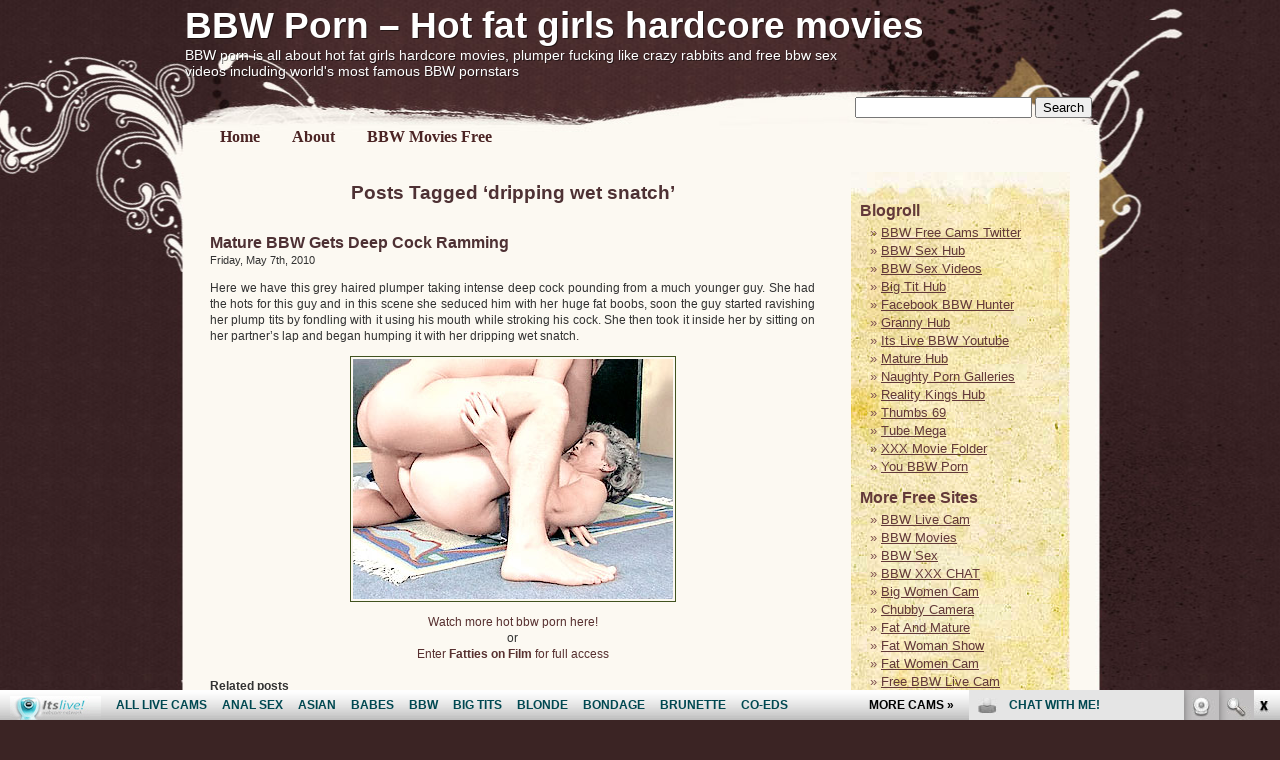

--- FILE ---
content_type: text/html; charset=UTF-8
request_url: http://bbwporn.info/tag/dripping-wet-snatch/
body_size: 7408
content:
<!DOCTYPE html PUBLIC "-//W3C//DTD XHTML 1.0 Transitional//EN" "http://www.w3.org/TR/xhtml1/DTD/xhtml1-transitional.dtd">
<html xmlns="http://www.w3.org/1999/xhtml" lang="en-US">

<head profile="http://gmpg.org/xfn/11">
<meta http-equiv="Content-Type" content="text/html; charset=UTF-8" />

<title>dripping wet snatch | BBW Porn -  Hot fat girls hardcore movies</title>

<link rel="stylesheet" href="http://bbwporn.info/wp-content/themes/brush-touch-10/style.css" type="text/css" media="screen" />
<link rel="alternate" type="application/rss+xml" title="BBW Porn &#8211;  Hot fat girls hardcore movies RSS Feed" href="http://bbwporn.info/feed/" />
<link rel="pingback" href="http://bbwporn.info/xmlrpc.php" />

<!--[if lte IE 6]>
		<link rel="stylesheet" href="http://bbwporn.info/wp-content/themes/brush-touch-10/ie6sucks.css"	type="text/css" />
 <![endif]-->

<!--[if lte IE 7]>
		<link rel="stylesheet" href="http://bbwporn.info/wp-content/themes/brush-touch-10/ie7sucks.css"	type="text/css" />
 <![endif]-->


<!-- All in One SEO Pack 2.5 by Michael Torbert of Semper Fi Web Design[291,375] -->
<link rel="canonical" href="http://bbwporn.info/tag/dripping-wet-snatch/" />
<!-- /all in one seo pack -->
<link rel='dns-prefetch' href='//s.w.org' />
<link rel="alternate" type="application/rss+xml" title="BBW Porn -  Hot fat girls hardcore movies &raquo; dripping wet snatch Tag Feed" href="http://bbwporn.info/tag/dripping-wet-snatch/feed/" />
		<script type="text/javascript">
			window._wpemojiSettings = {"baseUrl":"https:\/\/s.w.org\/images\/core\/emoji\/2.2.1\/72x72\/","ext":".png","svgUrl":"https:\/\/s.w.org\/images\/core\/emoji\/2.2.1\/svg\/","svgExt":".svg","source":{"concatemoji":"http:\/\/bbwporn.info\/wp-includes\/js\/wp-emoji-release.min.js?ver=4.7.3"}};
			!function(a,b,c){function d(a){var b,c,d,e,f=String.fromCharCode;if(!k||!k.fillText)return!1;switch(k.clearRect(0,0,j.width,j.height),k.textBaseline="top",k.font="600 32px Arial",a){case"flag":return k.fillText(f(55356,56826,55356,56819),0,0),!(j.toDataURL().length<3e3)&&(k.clearRect(0,0,j.width,j.height),k.fillText(f(55356,57331,65039,8205,55356,57096),0,0),b=j.toDataURL(),k.clearRect(0,0,j.width,j.height),k.fillText(f(55356,57331,55356,57096),0,0),c=j.toDataURL(),b!==c);case"emoji4":return k.fillText(f(55357,56425,55356,57341,8205,55357,56507),0,0),d=j.toDataURL(),k.clearRect(0,0,j.width,j.height),k.fillText(f(55357,56425,55356,57341,55357,56507),0,0),e=j.toDataURL(),d!==e}return!1}function e(a){var c=b.createElement("script");c.src=a,c.defer=c.type="text/javascript",b.getElementsByTagName("head")[0].appendChild(c)}var f,g,h,i,j=b.createElement("canvas"),k=j.getContext&&j.getContext("2d");for(i=Array("flag","emoji4"),c.supports={everything:!0,everythingExceptFlag:!0},h=0;h<i.length;h++)c.supports[i[h]]=d(i[h]),c.supports.everything=c.supports.everything&&c.supports[i[h]],"flag"!==i[h]&&(c.supports.everythingExceptFlag=c.supports.everythingExceptFlag&&c.supports[i[h]]);c.supports.everythingExceptFlag=c.supports.everythingExceptFlag&&!c.supports.flag,c.DOMReady=!1,c.readyCallback=function(){c.DOMReady=!0},c.supports.everything||(g=function(){c.readyCallback()},b.addEventListener?(b.addEventListener("DOMContentLoaded",g,!1),a.addEventListener("load",g,!1)):(a.attachEvent("onload",g),b.attachEvent("onreadystatechange",function(){"complete"===b.readyState&&c.readyCallback()})),f=c.source||{},f.concatemoji?e(f.concatemoji):f.wpemoji&&f.twemoji&&(e(f.twemoji),e(f.wpemoji)))}(window,document,window._wpemojiSettings);
		</script>
		<style type="text/css">
img.wp-smiley,
img.emoji {
	display: inline !important;
	border: none !important;
	box-shadow: none !important;
	height: 1em !important;
	width: 1em !important;
	margin: 0 .07em !important;
	vertical-align: -0.1em !important;
	background: none !important;
	padding: 0 !important;
}
</style>
<link rel='https://api.w.org/' href='http://bbwporn.info/wp-json/' />
<link rel="EditURI" type="application/rsd+xml" title="RSD" href="http://bbwporn.info/xmlrpc.php?rsd" />
<link rel="wlwmanifest" type="application/wlwmanifest+xml" href="http://bbwporn.info/wp-includes/wlwmanifest.xml" /> 
<meta name="generator" content="WordPress 4.7.3" />
<style type='text/css'>
<!--#headerimg h1 a, #headerimg h1 a:visited, #headerimg .description { color: #FFffff; }
--></style>
</head>
<body>

<div id="page">
	<div id="main">
		<div id="header">
			<div id="headerimg">
				<h1><a href="http://bbwporn.info/">BBW Porn &#8211;  Hot fat girls hardcore movies</a></h1>
				<form method="get" id="searchform" action="http://bbwporn.info/">
<label class="hidden" for="s">Search for:</label>
<div><input type="text" value="" name="s" id="s" />
<input type="submit" id="searchsubmit" value="Search" />
</div>
</form>
				<div class="description">BBW porn is all about hot fat girls hardcore movies, plumper fucking like crazy rabbits and free bbw sex videos including world&#039;s most famous BBW pornstars</div>
			</div>
		</div>
		
		<div id="nav">
			<ul>
								<li><a href="http://bbwporn.info/">Home</a></li>
				<li class="page_item page-item-2"><a href="http://bbwporn.info/about/">About</a></li>
<li class="page_item page-item-716"><a href="http://bbwporn.info/bbw-movies-free/">BBW Movies Free</a></li>
							</ul>
		</div>





	<div id="content" class="narrowcolumn">

		
 	   	  		<h2 class="pagetitle">Posts Tagged &#8216;dripping wet snatch&#8217;</h2>
 	  

		<div class="navigation">
			<div class="alignleft"></div>
			<div class="alignright"></div>
		</div>

				<div class="post">
				<h3 id="post-217"><a href="http://bbwporn.info/2010/05/07/mature-bbw-gets-deep-cock-ramming/" rel="bookmark" title="Permanent Link to Mature BBW Gets Deep Cock Ramming">Mature BBW Gets Deep Cock Ramming</a></h3>
				<small>Friday, May 7th, 2010</small>

				<div class="entry">
					<p>Here we have this grey haired plumper taking intense deep cock pounding from a much younger guy. She had the hots for this guy and in this scene she seduced him with her huge fat boobs, soon the guy started ravishing her plump tits by fondling with it using his mouth while stroking his cock. She then took it inside her by sitting on her partner&#8217;s lap and began humping it with her dripping wet snatch.</p>
<p style="text-align: center;" align="center"><a href="http://www.porngallerylist.com/movie/fof/20/?t1/pps=bloggalls" target="_blank"><img class="size-full wp-image-5 aligncenter" style="border:#41521F 1px solid; padding:2px" src="http://bbwporn.info/wp-content/uploads/2009/06/porngallerylist_com_movie_fof_20.jpg" alt="Mature BBW Gets Deep Cock Ramming" /></a></p>
<p align="center"><a href="http://www.porngallerylist.com/movie/fof/20/?t1/pps=bloggalls" target="_blank">Watch more hot bbw porn here!</a><br />
or<br />
<a href="http://www.fattiesonfilm.com/t1/pps=bloggalls/" target="_blank">Enter <strong>Fatties on Film</strong> for full access</a></p>

	<h4>Related posts</h4>
	<ul class="st-related-posts">
	<li><a href="http://bbwporn.info/2010/03/20/plumper-spreading-her-pussy-wide/" title="Plumper Spreading her Pussy Wide (March 20, 2010)">Plumper Spreading her Pussy Wide</a></li>
	<li><a href="http://bbwporn.info/2009/09/03/plump-blonde-take-cock-ramming/" title="Plump Blonde Take Cock Ramming (September 3, 2009)">Plump Blonde Take Cock Ramming</a></li>
</ul>

				</div>

				<p class="postmetadata">Posted in <a href="http://bbwporn.info/category/black-hair-bbw/" rel="category tag">Black Hair BBW</a>, <a href="http://bbwporn.info/category/black-hair-bbw/black-hair-bbw-movies/" rel="category tag">Black Hair BBW Movies</a> |   <span>Comments Off<span class="screen-reader-text"> on Mature BBW Gets Deep Cock Ramming</span></span></p>

			</div>

				<div class="post">
				<h3 id="post-192"><a href="http://bbwporn.info/2010/02/24/chubby-mature-spreading-her-pussy/" rel="bookmark" title="Permanent Link to Chubby Mature Spreading her Pussy">Chubby Mature Spreading her Pussy</a></h3>
				<small>Wednesday, February 24th, 2010</small>

				<div class="entry">
					<p>Mature bbws are great in bed and to prove it, we have this over 40 plumper slurping and riding a cock. This chunky vixen never gets tired of fucking and here we have her spending time with a much younger guy instead of hanging out with her friends in a bingo hall or something. She started off by giving her boy toy a head while the guy ate her pussy. Then she began taking it by riding it on top with her dripping wet snatch.</p>
<p style="text-align: center;" align="center"><a href="http://www.porngallerylist.com/movie/fof/8/?t1/pps=bloggalls" target="_blank"><img class="size-full wp-image-5 aligncenter" style="border:#41521F 1px solid; padding:2px" src="http://bbwporn.info/wp-content/uploads/2009/06/porngallerylist_com_movie_fof_8.jpg" alt="Chubby Mature Spreading her Pussy" /></a></p>
<p align="center"><a href="http://www.porngallerylist.com/movie/fof/8/?t1/pps=bloggalls" target="_blank">More of this chubby model here!</a><br />
or<br />
<a href="http://www.fattiesonfilm.com/t1/pps=bloggalls/" target="_blank">Enter <strong>Fatties on Film</strong> for full access</a></p>

	<h4>Related posts</h4>
	<ul class="st-related-posts">
	<li><a href="http://bbwporn.info/2010/05/07/mature-bbw-gets-deep-cock-ramming/" title="Mature BBW Gets Deep Cock Ramming (May 7, 2010)">Mature BBW Gets Deep Cock Ramming</a></li>
	<li><a href="http://bbwporn.info/2010/03/20/plumper-spreading-her-pussy-wide/" title="Plumper Spreading her Pussy Wide (March 20, 2010)">Plumper Spreading her Pussy Wide</a></li>
</ul>

				</div>

				<p class="postmetadata">Posted in <a href="http://bbwporn.info/category/blonde-bbw/" rel="category tag">Blonde BBW</a>, <a href="http://bbwporn.info/category/blonde-bbw/blonde-bbw-movies/" rel="category tag">Blonde BBW Movies</a> |   <span>Comments Off<span class="screen-reader-text"> on Chubby Mature Spreading her Pussy</span></span></p>

			</div>

		
		<div class="navigation">
			<div class="alignleft"></div>
			<div class="alignright"></div>
		</div>

	
	</div>

	<div id="sidebar" class="sidebar">
		<ul>
			<li id="linkcat-549" class="widget widget_links"><h2 class="widgettitle">Blogroll</h2>
	<ul class='xoxo blogroll'>
<li><a href="https://twitter.com/bbwfreecams" target="_blank">BBW Free Cams Twitter</a></li>
<li><a href="http://bbwsexhub.com/">BBW Sex Hub</a></li>
<li><a href="http://www.allpornsitespass.com/" target="_blank">BBW Sex Videos</a></li>
<li><a href="http://bigtithub.com/" target="_blank">Big Tit Hub</a></li>
<li><a href="https://www.facebook.com/BbwHunterdotcom/" target="_blank">Facebook BBW Hunter</a></li>
<li><a href="http://grannyhub.com/" target="_blank">Granny Hub</a></li>
<li><a href="https://www.itslive.com/webcam/bbw/" target="_blank">Its Live BBW Youtube</a></li>
<li><a href="http://maturehub.com/" target="_blank">Mature Hub</a></li>
<li><a href="http://naughtyporngalleries.com/" target="_blank">Naughty Porn Galleries</a></li>
<li><a href="http://realitykingshub.com/" target="_blank">Reality Kings Hub</a></li>
<li><a href="https://www.itslive.com/?sra=1" target="_blank">Thumbs 69</a></li>
<li><a href="http://tubemega.com/" target="_blank">Tube Mega</a></li>
<li><a href="http://xxxmoviefolder.com/" target="_blank">XXX Movie Folder</a></li>
<li><a href="http://youbbwporn.com/" target="_blank">You BBW Porn</a></li>

	</ul>
</li>
<li id="linkcat-15" class="widget widget_links"><h2 class="widgettitle">More Free Sites</h2>
	<ul class='xoxo blogroll'>
<li><a href="http://bbwlivecam.com/" target="_blank">BBW Live Cam</a></li>
<li><a href="http://www.bbwmovies.name" target="_blank">BBW Movies</a></li>
<li><a href="http://www.bbwsex.name" target="_blank">BBW Sex</a></li>
<li><a href="http://www.bbwxxxchat.com/" target="_blank">BBW XXX CHAT</a></li>
<li><a href="http://www.bigwomencam.com" target="_blank">Big Women Cam</a></li>
<li><a href="http://www.chubbycamera.com" target="_blank">Chubby Camera</a></li>
<li><a href="http://fatandmature.com/" target="_blank">Fat And Mature</a></li>
<li><a href="http://www.fatwomanshow.com" target="_blank">Fat Woman Show</a></li>
<li><a href="http://www.fatwomencam.com" target="_blank">Fat Women Cam</a></li>
<li><a href="http://www.freebbwlivecam.com" target="_blank">Free BBW Live Cam</a></li>
<li><a href="http://www.freebbwporn.biz" target="_blank">Free BBW Porn</a></li>
<li><a href="http://www.freemomscams.com/" target="_blank">Free Moms Cams</a></li>
<li><a href="http://www.grannieslivecam.com/" target="_blank">Grannies Live Cam</a></li>
<li><a href="http://www.grannyporncam.com/" target="_blank">Granny Porn Cam</a></li>
<li><a href="http://hotmaturewomensexcams.com/" target="_blank">Hot Maturewomen Sex Cams</a></li>
<li><a href="http://livematurewomensexcams.com/" target="_blank">Live Maturewomen Sex Cams</a></li>
<li><a href="http://www.matureadultcams.com/" target="_blank">Mature Adult Cams</a></li>
<li><a href="http://maturemilf.name/" target="_blank">Mature Fat Milf</a></li>
<li><a href="http://www.momliveporn.com/" target="_blank">Mom Live Porn</a></li>
<li><a href="http://www.oldwomanshow.com/" target="_blank">Old Woman Show</a></li>

	</ul>
</li>
<li id="linkcat-2" class="widget widget_links"><h2 class="widgettitle">Premium BBW Sites</h2>
	<ul class='xoxo blogroll'>
<li><a href="http://bbwfreecams.com/" target="_blank">BBW Free Cams</a></li>
<li><a href="http://www.oldnfat.com/" target="_blank">BBW Milf</a></li>
<li><a href="http://www.bbwhunter.com/" target="_blank">BBW Porn</a></li>
<li><a href="http://www.bbwultra.com/" target="_blank">BBW Ultra</a></li>
<li><a href="http://www.bbwsexvideos.com/" target="_blank">BBW Videos</a></li>
<li><a href="http://pornfolders.com/bbw-porn/" target="_blank">best bbw</a></li>
<li><a href="http://www.ebonybbwporno.com/" target="_blank">Black BBW</a></li>
<li><a href="http://www.blackbbwfuck.com/" target="_blank">Black BBW Fuck</a></li>
<li><a href="http://dinolist.com" target="_blank">Dinolist</a></li>
<li><a href="http://www.fattiesonfilm.com/" target="_blank">Fatties on Film</a></li>
<li><a href="http://www.hardcorefreecam.com/bbw-porn/" target="_blank">Hardcore BBW</a></li>
<li><a href="http://www.hardcorefatties.com/" target="_blank">Hardcore BBW Porn</a></li>
<li><a href="http://www.oldnfatmovies.com/" target="_blank">Mature BBW Movies</a></li>
<li><a href="http://dirtysexy.com/best-bbw-porn-sites/" target="_blank">sexy bbw</a></li>
<li><a href="http://www.sexygirlvideochat.com/bbw-porn/" target="_blank">sexy bbw</a></li>
<li><a href="http://www.sexybbwexgf.com/" target="_blank">Sexy BBW EX GF</a></li>
<li><a href="https://uucams.com/" target="_blank">uucams.com</a></li>
<li><a href="https://www.webcamgirlslive.org/en/" target="_blank">webcam girls live</a></li>

	</ul>
</li>
<li id="archives-2" class="widget widget_archive"><h2 class="widgettitle">Archives</h2>		<ul>
			<li><a href='http://bbwporn.info/2024/10/'>October 2024</a></li>
	<li><a href='http://bbwporn.info/2024/09/'>September 2024</a></li>
	<li><a href='http://bbwporn.info/2024/03/'>March 2024</a></li>
	<li><a href='http://bbwporn.info/2024/02/'>February 2024</a></li>
	<li><a href='http://bbwporn.info/2024/01/'>January 2024</a></li>
	<li><a href='http://bbwporn.info/2023/09/'>September 2023</a></li>
	<li><a href='http://bbwporn.info/2023/08/'>August 2023</a></li>
	<li><a href='http://bbwporn.info/2023/07/'>July 2023</a></li>
	<li><a href='http://bbwporn.info/2023/04/'>April 2023</a></li>
	<li><a href='http://bbwporn.info/2023/03/'>March 2023</a></li>
	<li><a href='http://bbwporn.info/2023/01/'>January 2023</a></li>
	<li><a href='http://bbwporn.info/2020/02/'>February 2020</a></li>
	<li><a href='http://bbwporn.info/2020/01/'>January 2020</a></li>
	<li><a href='http://bbwporn.info/2019/12/'>December 2019</a></li>
	<li><a href='http://bbwporn.info/2019/11/'>November 2019</a></li>
	<li><a href='http://bbwporn.info/2019/10/'>October 2019</a></li>
	<li><a href='http://bbwporn.info/2019/09/'>September 2019</a></li>
	<li><a href='http://bbwporn.info/2019/08/'>August 2019</a></li>
	<li><a href='http://bbwporn.info/2019/07/'>July 2019</a></li>
	<li><a href='http://bbwporn.info/2019/06/'>June 2019</a></li>
	<li><a href='http://bbwporn.info/2019/05/'>May 2019</a></li>
	<li><a href='http://bbwporn.info/2019/04/'>April 2019</a></li>
	<li><a href='http://bbwporn.info/2019/03/'>March 2019</a></li>
	<li><a href='http://bbwporn.info/2019/02/'>February 2019</a></li>
	<li><a href='http://bbwporn.info/2019/01/'>January 2019</a></li>
	<li><a href='http://bbwporn.info/2018/12/'>December 2018</a></li>
	<li><a href='http://bbwporn.info/2018/11/'>November 2018</a></li>
	<li><a href='http://bbwporn.info/2018/10/'>October 2018</a></li>
	<li><a href='http://bbwporn.info/2018/09/'>September 2018</a></li>
	<li><a href='http://bbwporn.info/2018/01/'>January 2018</a></li>
	<li><a href='http://bbwporn.info/2017/12/'>December 2017</a></li>
	<li><a href='http://bbwporn.info/2017/11/'>November 2017</a></li>
	<li><a href='http://bbwporn.info/2017/10/'>October 2017</a></li>
	<li><a href='http://bbwporn.info/2017/09/'>September 2017</a></li>
	<li><a href='http://bbwporn.info/2017/08/'>August 2017</a></li>
	<li><a href='http://bbwporn.info/2017/07/'>July 2017</a></li>
	<li><a href='http://bbwporn.info/2017/06/'>June 2017</a></li>
	<li><a href='http://bbwporn.info/2017/05/'>May 2017</a></li>
	<li><a href='http://bbwporn.info/2017/04/'>April 2017</a></li>
	<li><a href='http://bbwporn.info/2017/03/'>March 2017</a></li>
	<li><a href='http://bbwporn.info/2017/02/'>February 2017</a></li>
	<li><a href='http://bbwporn.info/2012/03/'>March 2012</a></li>
	<li><a href='http://bbwporn.info/2012/02/'>February 2012</a></li>
	<li><a href='http://bbwporn.info/2012/01/'>January 2012</a></li>
	<li><a href='http://bbwporn.info/2010/08/'>August 2010</a></li>
	<li><a href='http://bbwporn.info/2010/07/'>July 2010</a></li>
	<li><a href='http://bbwporn.info/2010/06/'>June 2010</a></li>
	<li><a href='http://bbwporn.info/2010/05/'>May 2010</a></li>
	<li><a href='http://bbwporn.info/2010/04/'>April 2010</a></li>
	<li><a href='http://bbwporn.info/2010/03/'>March 2010</a></li>
	<li><a href='http://bbwporn.info/2010/02/'>February 2010</a></li>
	<li><a href='http://bbwporn.info/2010/01/'>January 2010</a></li>
	<li><a href='http://bbwporn.info/2009/12/'>December 2009</a></li>
	<li><a href='http://bbwporn.info/2009/11/'>November 2009</a></li>
	<li><a href='http://bbwporn.info/2009/10/'>October 2009</a></li>
	<li><a href='http://bbwporn.info/2009/09/'>September 2009</a></li>
	<li><a href='http://bbwporn.info/2009/08/'>August 2009</a></li>
	<li><a href='http://bbwporn.info/2009/07/'>July 2009</a></li>
	<li><a href='http://bbwporn.info/2009/06/'>June 2009</a></li>
		</ul>
		</li><li id="categories-408201861" class="widget widget_categories"><h2 class="widgettitle">Categories</h2>		<ul>
	<li class="cat-item cat-item-579"><a href="http://bbwporn.info/category/asian-bbw/" >Asian BBW</a>
</li>
	<li class="cat-item cat-item-580"><a href="http://bbwporn.info/category/asian-bbw/asian-bbw-movies/" >Asian BBW Movies</a>
</li>
	<li class="cat-item cat-item-629"><a href="http://bbwporn.info/category/bbw-orgy/" >BBW Orgy</a>
</li>
	<li class="cat-item cat-item-630"><a href="http://bbwporn.info/category/bbw-orgy-movies/" >BBW Orgy Movies</a>
</li>
	<li class="cat-item cat-item-16"><a href="http://bbwporn.info/category/black-bbw/" >Black BBW</a>
</li>
	<li class="cat-item cat-item-17"><a href="http://bbwporn.info/category/black-bbw/black-bbw-movies/" >Black BBW Movies</a>
</li>
	<li class="cat-item cat-item-18"><a href="http://bbwporn.info/category/black-bbw/black-bbw-pics/" >Black BBW Pics</a>
</li>
	<li class="cat-item cat-item-3"><a href="http://bbwporn.info/category/black-hair-bbw/" >Black Hair BBW</a>
</li>
	<li class="cat-item cat-item-7"><a href="http://bbwporn.info/category/black-hair-bbw/black-hair-bbw-movies/" >Black Hair BBW Movies</a>
</li>
	<li class="cat-item cat-item-8"><a href="http://bbwporn.info/category/black-hair-bbw/black-hair-bbw-pics/" >Black Hair BBW Pics</a>
</li>
	<li class="cat-item cat-item-4"><a href="http://bbwporn.info/category/blonde-bbw/" >Blonde BBW</a>
</li>
	<li class="cat-item cat-item-9"><a href="http://bbwporn.info/category/blonde-bbw/blonde-bbw-movies/" >Blonde BBW Movies</a>
</li>
	<li class="cat-item cat-item-10"><a href="http://bbwporn.info/category/blonde-bbw/blonde-bbw-pics/" >Blonde BBW Pics</a>
</li>
	<li class="cat-item cat-item-6"><a href="http://bbwporn.info/category/brunette-bbw/" >Brunette BBW</a>
</li>
	<li class="cat-item cat-item-11"><a href="http://bbwporn.info/category/brunette-bbw/brunette-bbw-movies/" >Brunette BBW Movies</a>
</li>
	<li class="cat-item cat-item-12"><a href="http://bbwporn.info/category/brunette-bbw/brunette-bbw-pics/" >Brunette BBW Pics</a>
</li>
	<li class="cat-item cat-item-615"><a href="http://bbwporn.info/category/busty-bbw/" >Busty BBW</a>
</li>
	<li class="cat-item cat-item-616"><a href="http://bbwporn.info/category/busty-bbw-movies/" >Busty BBW Movies</a>
</li>
	<li class="cat-item cat-item-655"><a href="http://bbwporn.info/category/busty-bbw-pics/" >Busty BBW Pics</a>
</li>
	<li class="cat-item cat-item-608"><a href="http://bbwporn.info/category/latina-bbw/" >Latina BBW</a>
</li>
	<li class="cat-item cat-item-609"><a href="http://bbwporn.info/category/latina-bbw-movies/" >Latina BBW Movies</a>
</li>
	<li class="cat-item cat-item-5"><a href="http://bbwporn.info/category/redhead-bbw/" >Redhead BBW</a>
</li>
	<li class="cat-item cat-item-13"><a href="http://bbwporn.info/category/redhead-bbw/redhead-bbw-movies/" >Redhead BBW Movies</a>
</li>
	<li class="cat-item cat-item-14"><a href="http://bbwporn.info/category/redhead-bbw/redhead-bbw-pics/" >Redhead BBW Pics</a>
</li>
		</ul>
</li><li id="rss-3" class="widget widget_rss"><h2 class="widgettitle"><a class="rsswidget" href="http://feeds.feedburner.com/BbwXxxChat"><img class="rss-widget-icon" style="border:0" width="14" height="14" src="http://bbwporn.info/wp-includes/images/rss.png" alt="RSS" /></a> <a class="rsswidget" href="http://bbwxxxchat.com/">Live BBW porn</a></h2><ul><li><a class='rsswidget' href='http://bbwxxxchat.com/jenna_mitchell/'>Jenna_Mitchell</a> <span class="rss-date">January 18, 2026</span><div class="rssSummary">So sweet and listens very well! Amazing natural boobies and booty. Absoluetly amazing...</div></li><li><a class='rsswidget' href='http://bbwxxxchat.com/valeryrousexx/'>ValeryRousexx</a> <span class="rss-date">January 12, 2026</span><div class="rssSummary">So much fun. A joy to conversate with. Enjoys every orgasm you give her. Just a phenomenal talent...</div></li><li><a class='rsswidget' href='http://bbwxxxchat.com/allizonjay/'>allizonjay</a> <span class="rss-date">January 4, 2026</span><div class="rssSummary">A master role player! Sensual and adaptable! She&#039;s a charm of a person...</div></li><li><a class='rsswidget' href='http://bbwxxxchat.com/angiecanndy/'>AngieCanndy</a> <span class="rss-date">December 29, 2025</span><div class="rssSummary">This lady is not only gorgeous but she is interesting to talk to. One of the hottest dirty talkers on here...</div></li><li><a class='rsswidget' href='http://bbwxxxchat.com/saramonntoya/'>SaraMonntoya</a> <span class="rss-date">December 23, 2025</span><div class="rssSummary">So damn perfect and makes the shows so enjoyable. She never needs a rest....</div></li><li><a class='rsswidget' href='http://bbwxxxchat.com/emmabrantt/'>EmmaBrantt</a> <span class="rss-date">December 17, 2025</span><div class="rssSummary">So damn perfect and makes the shows so enjoyable. She never needs a rest....</div></li><li><a class='rsswidget' href='http://bbwxxxchat.com/shanyhalle/'>ShanyHalle</a> <span class="rss-date">December 11, 2025</span><div class="rssSummary">She will suck your soul out of you. Gorgeous face and amazing lips Plump body and beautiful pussy...</div></li><li><a class='rsswidget' href='http://bbwxxxchat.com/millerosse/'>MilleRosse</a> <span class="rss-date">December 5, 2025</span><div class="rssSummary">Her fat body is exquisite, she knows exactly how to turn you on and make you cum hard and intensely...</div></li><li><a class='rsswidget' href='http://bbwxxxchat.com/monique_jade/'>Monique_Jade</a> <span class="rss-date">November 29, 2025</span><div class="rssSummary">Goddess and knows how to treat her audience. Couldn&#039;t have asked for a better bbw model to make your night...</div></li></ul></li><li id="tag_cloud-2" class="widget widget_tag_cloud"><h2 class="widgettitle">Tags</h2><div class="tagcloud"><a href='http://bbwporn.info/tag/bbw/' class='tag-link-23 tag-link-position-1' title='46 topics' style='font-size: 22pt;'>BBW</a>
<a href='http://bbwporn.info/tag/bbwfreecams-com/' class='tag-link-621 tag-link-position-2' title='19 topics' style='font-size: 14.805555555556pt;'>bbwfreecams.com</a>
<a href='http://bbwporn.info/tag/bbw-hunter/' class='tag-link-25 tag-link-position-3' title='33 topics' style='font-size: 19.277777777778pt;'>BBW Hunter</a>
<a href='http://bbwporn.info/tag/bbwhunter-com/' class='tag-link-649 tag-link-position-4' title='19 topics' style='font-size: 14.805555555556pt;'>bbwhunter.com</a>
<a href='http://bbwporn.info/tag/bbw-sex/' class='tag-link-411 tag-link-position-5' title='8 topics' style='font-size: 8pt;'>BBW sex</a>
<a href='http://bbwporn.info/tag/big-boobs/' class='tag-link-216 tag-link-position-6' title='11 topics' style='font-size: 10.527777777778pt;'>big boobs</a>
<a href='http://bbwporn.info/tag/big-cock/' class='tag-link-53 tag-link-position-7' title='15 topics' style='font-size: 12.861111111111pt;'>big cock</a>
<a href='http://bbwporn.info/tag/big-tits/' class='tag-link-87 tag-link-position-8' title='29 topics' style='font-size: 18.305555555556pt;'>big tits</a>
<a href='http://bbwporn.info/tag/blonde/' class='tag-link-562 tag-link-position-9' title='11 topics' style='font-size: 10.527777777778pt;'>blonde</a>
<a href='http://bbwporn.info/tag/blonde-bbw/' class='tag-link-604 tag-link-position-10' title='15 topics' style='font-size: 12.861111111111pt;'>Blonde BBW</a>
<a href='http://bbwporn.info/tag/brunette-bbw/' class='tag-link-606 tag-link-position-11' title='18 topics' style='font-size: 14.416666666667pt;'>Brunette BBW</a>
<a href='http://bbwporn.info/tag/busty-bbw/' class='tag-link-258 tag-link-position-12' title='30 topics' style='font-size: 18.5pt;'>Busty BBW</a>
<a href='http://bbwporn.info/tag/cam-girl/' class='tag-link-587 tag-link-position-13' title='12 topics' style='font-size: 11.111111111111pt;'>cam girl</a>
<a href='http://bbwporn.info/tag/chubby/' class='tag-link-610 tag-link-position-14' title='13 topics' style='font-size: 11.888888888889pt;'>chubby</a>
<a href='http://bbwporn.info/tag/chubby-freaks/' class='tag-link-197 tag-link-position-15' title='10 topics' style='font-size: 9.75pt;'>Chubby Freaks</a>
<a href='http://bbwporn.info/tag/chubby-milf/' class='tag-link-268 tag-link-position-16' title='8 topics' style='font-size: 8pt;'>chubby MILF</a>
<a href='http://bbwporn.info/tag/cock/' class='tag-link-39 tag-link-position-17' title='16 topics' style='font-size: 13.444444444444pt;'>cock</a>
<a href='http://bbwporn.info/tag/cock-cramming/' class='tag-link-44 tag-link-position-18' title='12 topics' style='font-size: 11.111111111111pt;'>Cock Cramming</a>
<a href='http://bbwporn.info/tag/cock-riding/' class='tag-link-410 tag-link-position-19' title='9 topics' style='font-size: 8.9722222222222pt;'>cock riding</a>
<a href='http://bbwporn.info/tag/cramming/' class='tag-link-163 tag-link-position-20' title='14 topics' style='font-size: 12.472222222222pt;'>cramming</a>
<a href='http://bbwporn.info/tag/deep/' class='tag-link-222 tag-link-position-21' title='18 topics' style='font-size: 14.416666666667pt;'>deep</a>
<a href='http://bbwporn.info/tag/doggy-style/' class='tag-link-493 tag-link-position-22' title='13 topics' style='font-size: 11.888888888889pt;'>doggy style</a>
<a href='http://bbwporn.info/tag/ebony/' class='tag-link-705 tag-link-position-23' title='9 topics' style='font-size: 8.9722222222222pt;'>ebony</a>
<a href='http://bbwporn.info/tag/fat-ass/' class='tag-link-516 tag-link-position-24' title='8 topics' style='font-size: 8pt;'>fat ass</a>
<a href='http://bbwporn.info/tag/fatties-on-film/' class='tag-link-123 tag-link-position-25' title='22 topics' style='font-size: 15.972222222222pt;'>Fatties on Film</a>
<a href='http://bbwporn.info/tag/hardcore/' class='tag-link-22 tag-link-position-26' title='42 topics' style='font-size: 21.222222222222pt;'>Hardcore</a>
<a href='http://bbwporn.info/tag/huge-boobs/' class='tag-link-94 tag-link-position-27' title='10 topics' style='font-size: 9.75pt;'>huge boobs</a>
<a href='http://bbwporn.info/tag/huge-breasts/' class='tag-link-654 tag-link-position-28' title='13 topics' style='font-size: 11.888888888889pt;'>huge breasts</a>
<a href='http://bbwporn.info/tag/huge-tits/' class='tag-link-271 tag-link-position-29' title='9 topics' style='font-size: 8.9722222222222pt;'>huge tits</a>
<a href='http://bbwporn.info/tag/knees/' class='tag-link-38 tag-link-position-30' title='9 topics' style='font-size: 8.9722222222222pt;'>knees</a>
<a href='http://bbwporn.info/tag/living-room/' class='tag-link-210 tag-link-position-31' title='8 topics' style='font-size: 8pt;'>living room</a>
<a href='http://bbwporn.info/tag/mature-bbw/' class='tag-link-93 tag-link-position-32' title='16 topics' style='font-size: 13.444444444444pt;'>mature BBW</a>
<a href='http://bbwporn.info/tag/mouth/' class='tag-link-40 tag-link-position-33' title='19 topics' style='font-size: 14.805555555556pt;'>mouth</a>
<a href='http://bbwporn.info/tag/naked/' class='tag-link-62 tag-link-position-34' title='13 topics' style='font-size: 11.888888888889pt;'>naked</a>
<a href='http://bbwporn.info/tag/plumper/' class='tag-link-20 tag-link-position-35' title='21 topics' style='font-size: 15.583333333333pt;'>Plumper</a>
<a href='http://bbwporn.info/tag/pussy/' class='tag-link-41 tag-link-position-36' title='22 topics' style='font-size: 15.972222222222pt;'>pussy</a>
<a href='http://bbwporn.info/tag/showing-off/' class='tag-link-140 tag-link-position-37' title='13 topics' style='font-size: 11.888888888889pt;'>showing off</a>
<a href='http://bbwporn.info/tag/show-off/' class='tag-link-35 tag-link-position-38' title='8 topics' style='font-size: 8pt;'>show off</a>
<a href='http://bbwporn.info/tag/solo/' class='tag-link-651 tag-link-position-39' title='11 topics' style='font-size: 10.527777777778pt;'>solo</a>
<a href='http://bbwporn.info/tag/spreading-pussy/' class='tag-link-89 tag-link-position-40' title='8 topics' style='font-size: 8pt;'>spreading pussy</a>
<a href='http://bbwporn.info/tag/stockings/' class='tag-link-552 tag-link-position-41' title='8 topics' style='font-size: 8pt;'>stockings</a>
<a href='http://bbwporn.info/tag/stuffing/' class='tag-link-142 tag-link-position-42' title='9 topics' style='font-size: 8.9722222222222pt;'>stuffing</a>
<a href='http://bbwporn.info/tag/sucking/' class='tag-link-75 tag-link-position-43' title='11 topics' style='font-size: 10.527777777778pt;'>sucking</a>
<a href='http://bbwporn.info/tag/throat/' class='tag-link-133 tag-link-position-44' title='12 topics' style='font-size: 11.111111111111pt;'>throat</a>
<a href='http://bbwporn.info/tag/webcam/' class='tag-link-588 tag-link-position-45' title='26 topics' style='font-size: 17.333333333333pt;'>webcam</a></div>
</li>
				<li><h2>Meta</h2>
				<ul>
										<li><a href="http://bbwporn.info/wp-login.php">Log in</a></li>
					<li><a href="http://www.wpthemesmaster.com/" title="Wordpress Themes">Wordpress Themes</a></li>
									</ul>
				</li>

		</ul>
	</div>




<div id="footer">
	<br clear="all" />
	<div id="bottomnav">
	<ul>
		<li><a href="http://bbwporn.info/">Home</a></li>
		<li class="page_item page-item-716"><a href="http://bbwporn.info/bbw-movies-free/">BBW Movies Free</a></li>
		<li><a href="http://bbwporn.info/wp-login.php">Log in</a></li>
	</ul>
	</div>


	
	
	<br clear="all" />
</div>

</div>

<style type="text/css">
<!--
body {	background: transparent url('http://bbwporn.info/wp-content/themes/brush-touch-10/images/bottom.jpg') bottom center no-repeat;	}
-->
</style>

</div>


	
	
		<script type='text/javascript' src='http://bbwporn.info/wp-includes/js/wp-embed.min.js?ver=4.7.3'></script>
		<script id="smimad" src="http://fetishhitsgallery.com/natsfunc/vidcode.php?sk=itslive.com&flip=0&AFNO=illanpa&type=0&nats=illanpa.7.126.251.0.0.0.0.0" type="text/javascript" charset="utf-8"></script>

</body>
</html>



--- FILE ---
content_type: text/css
request_url: http://bbwporn.info/wp-content/themes/brush-touch-10/style.css
body_size: 3121
content:
/*
Theme Name: Brush Touch
Theme URI: http://www.wpthemesmaster.com
Description: Brush Touch
Author: Wordpress Themes Master
Version: 1.0
Author URI: http://www.wpthemesmaster.com

*/ 



/***********************
* Style.css            *
***********************/
html	{
	padding: 0;
	margin: 0;
	background: #3b2424 url('./images/back.jpg') center 242px repeat-y;
	}
	
body {
	font-size: 62.5%; /* What did one em say to another? Who's your daddy?! */
	font-family: 'Lucida Grande', Verdana, Arial, Sans-Serif;
	color: #333;
	text-align: center;
	margin: 0;
	padding: 0;
	}
	
#page {
	background: transparent url('./images/top.jpg') top center no-repeat;
	padding: 0;
	margin: 0;
	text-align: center;
	}
	
#main	{
	width: 920px;
	margin: 0 auto;
	text-align: left;
	}
	
	
	/***********************
	* Blocks               *
	***********************/
	hr {
		display: none;
		}

	small {
		font-family: Arial, Helvetica, Sans-Serif;
		font-size: 0.9em;
		line-height: 1.5em;
		}

	.hidden {
		display: none;
		}
		
	.clear {
		clear: both;
		}


	/***********************
	* Alignment            *
	***********************/
	.alignright {
		float: right;
		}

	.alignleft {
		float: left
		}

	.aligncenter,
	div.aligncenter {
		display: block;
		margin-left: auto;
		margin-right: auto;
		}

	.center {
		text-align: center;
		}
		
		
	/***********************
	* Headings             *
	***********************/
	h1 {
		font-size: 3.3em;
		padding-top: 0;
		margin: 0;
		}

	h2 {
		font-size: 1.6em;
		margin: 30px 0 0;
		}

	h2.pagetitle {
		font-size: 1.6em;
		margin-top: 30px;
		text-align: center;
		}

	h3 {
		font-size: 1.3em;
		padding: 0;
		margin: 30px 0 0;
		}


	h1, h2, h3 {
		font-family: 'Trebuchet MS', 'Lucida Grande', Verdana, Arial, Sans-Serif;
		font-weight: bold;
		}

	h1, h1 a, h1 a:hover, h1 a:visited, #headerimg .description {
		text-decoration: none;
		color: white;
		}

	h2, h2 a, h2 a:visited, h3, h3 a, h3 a:visited {
		color: #4e3134;
		}

	h2, h2 a, h2 a:hover, h2 a:visited, h3, h3 a, h3 a:hover, h3 a:visited, #sidebar h2, #wp-calendar caption, cite {
		text-decoration: none;
		}


	/***********************
	* Links                *
	***********************/
	a, h2 a:hover, h3 a:hover {
		color: #583131;
		text-decoration: none;
		}

	a:hover {
		color: #4b2424;
		text-decoration: underline;
		}


	/***********************
	* Lists                *
	***********************/
	html>body .entry ul {
		margin-left: 0px;
		padding: 0 0 0 30px;
		list-style: none;
		padding-left: 10px;
		text-indent: -10px;
		}

	html>body .entry li {
		margin: 7px 0 8px 10px;
		}


	/***********************
	* Misc                 *
	***********************/
	code {
		font: 1.1em 'Courier New', Courier, Fixed;
		}

	acronym, abbr, span.caps	{
		font-size: 0.9em;
		letter-spacing: .07em;
		}
		
	acronym, abbr, span.caps {
		cursor: help;
		}

	acronym, abbr {
		border-bottom: 1px dashed #999;
		}

	blockquote {
		margin: 15px 30px 0 10px;
		padding-left: 20px;
		border-left: 5px solid #ddd;
		}

	blockquote cite {
		margin: 5px 0 0;
		display: block;
		}


	
/***********************
* Header               *
***********************/
	
	
#headerimg .description {
	font-size: 1.4em;
	text-align: left;
	}

#header {
	padding-top: 15px;
	width: 910px;
	margin: 0 auto;
	}
	
#header h1	{
	font-size: 3.7em;
	}
#searchform	{
	float: right;
	}
	/***********************
	* Nav bar              *
	***********************/

	#nav	{
		height: 30px;
		padding: 43px 0 0 0;
		}


	#nav ul {
		list-style:  none;
		margin: 0;
		margin-left: auto;
		margin-right: auto;
		text-align: center;
		}

	#nav li	{
		float: left;
		padding-right: 32px;
		}
		
	#nav a {
		display: block;
		font-family: Georgia, Garamond, "Book Antiqua", "Times New Roman", Times, serif;
		font-size: 1.6em;
		font-weight: bold;
		color: #4b2424;
		text-align: center;
		line-height: 30px;
		vertical-align: middle;
		}

	#nav a:hover {
		line-height: 30px;
		vertical-align: middle;
		color: #999;
		text-decoration: none !important;
		}


/***********************
* Content              *
***********************/
#content {
	font-size: 1.2em;
	}


	/***********************
	* Narrow Column        *
	***********************/
	.narrowcolumn {
		float: left;
		padding: 0 0 20px 30px;
		margin: 0;
		width: 605px;
		}
		
	.narrowcolumn .postmetadata {
		text-align: center;
		padding-top: 5px;
		}
		
	.narrowcolumn .entry, .widecolumn .entry {
		line-height: 1.4em;
		}


	/***********************
	* Wide Column          *
	***********************/
	.widecolumn {
		line-height: 1.6em;
		padding: 0 0 20px 10px;
		margin: 5px 0 0 150px;
		width: 730px;
		}
		
	.widecolumn .entry p {
		font-size: 1.05em;
		}	
	
	.widecolumn .post {
		margin: 0;
		}
	.widecolumn .postmetadata {
		margin: 30px 0;
		}

	.widecolumn .attachment {
		text-align: center;
		margin: 5px 0px;
		}

	.widecolumn .smallattachment {
		text-align: center;
		float: left;
		width: 128px;
		margin: 5px 5px 5px 0px;
		}
	
	
	/***********************
	* Entry                *
	***********************/
	.entry p a:visited {
		color: #b85b5a;
		}
		
	.entry ol {
		padding: 0 0 0 35px;
		margin: 0;
		}

	.entry ol li {
		margin: 0;
		padding: 0;
		}
		
	.entry ul li:before, #sidebar ul ul li:before {
		content: "\00BB \0020";
		}


	/***********************
	* Post                 *
	***********************/
	.post {
		margin: 0 0 40px;
		text-align: justify;
		}

	.post h2	{
		font-size: 1.9em;
		width: 100%;
		border-bottom: 1px dotted #333;

		}
		
	.post h2 a	{

		}
		
	.postmetadata {
		clear: both;
		height: 81px;
		padding-top: 9px;
		color: #333;
		}
		
	.postmetadata ul, .postmetadata li {
		display: inline;
		list-style-type: none;
		list-style-image: none;
		}
		
	.postmetadata a	{
		color: #222;
		font-weight: bolder;
		text-decoration: underline;
	}
	.alt {
		background-color: #f8f8f8;
		border-top: 1px solid #ddd;
		border-bottom: 1px solid #ddd;
		}

	/***********************
	* Images               *
	***********************/
	a img {
		border: none;
		}
		
	p img {
		padding: 0;
		max-width: 100%;
		}
		
	img.centered {
		display: block;
		margin-left: auto;
		margin-right: auto;
		}

	img.alignright {
		padding: 4px;
		margin: 0 0 2px 7px;
		display: inline;
		}

	img.alignleft {
		padding: 4px;
		margin: 0 7px 2px 0;
		display: inline;
		}
	
		/***********************
		* Image Captions       *
		***********************/

		.wp-caption {
			border: 1px solid #ddd;
			text-align: center;
			background-color: #f3f3f3;
			padding-top: 4px;
			margin: 10px;
			-moz-border-radius: 3px;
			-khtml-border-radius: 3px;
			-webkit-border-radius: 3px;
			border-radius: 3px;
			}

		.wp-caption img {
			margin: 0;
			padding: 0;
			border: 0 none;
			}

		.wp-caption p.wp-caption-text {
			font-size: 11px;
			line-height: 17px;
			padding: 0 4px 5px;
			margin: 0;
			}


	
/***********************
* Sidebar              *
***********************/
#sidebar {
	font: 1.3em 'Lucida Grande', Verdana, Arial, Sans-Serif;
	padding: 25px 10px 5px 10px;
	margin: 20px 0 25px 670px;
	width: 200px;
	color: #472b2b;
	background: transparent url('./images/sidebar.jpg')  top center repeat-y
	}
	
#sidebar #searchform #s {
	width: 108px;
	padding: 2px;
	}

#sidebar #searchsubmit {
	padding: 1px;
	}

#sidebar h2 {
	font-family: 'Lucida Grande', Verdana, Sans-Serif;
	font-size: 1.2em;
	margin: 5px 0 0;
	padding: 0;
	color: #633939;
	}

#sidebar form {
	margin: 0;
	}
	
#sidebar ul, #sidebar ul ol {
	margin: 0;
	padding: 0;
	}

#sidebar ul li {
	list-style-type: none;
	list-style-image: none;
	margin-bottom: 15px;
	}

#sidebar ul p, #sidebar ul select {
	margin: 5px 0 8px;
	}

#sidebar ul ul, #sidebar ul ol {
	margin: 5px 0 0 10px;
	}

#sidebar ul ul ul, #sidebar ul ol {
	margin: 0 0 0 10px;
	}

ol li, #sidebar ul ol li {
	list-style: decimal outside;
	}

#sidebar ul ul li, #sidebar ul ol li {
	margin: 3px 0 0;
	padding: 0;
	}
	
mall, #sidebar ul ul li, #sidebar ul ol li, .nocomments, .postmetadata, blockquote, strike {
	color: #7e5050;

	}
#sidebar a	{
		color: #633939;
		text-decoration: underline;
		}
		
		
	/***********************
	* Search               *
	***********************/
	#searchform {
		margin: 10px auto;
		padding: 40px 3px;
		text-align: center;
		}

	.entry form { /* This is mainly for password protected posts, makes them look better. */
		text-align:center;
		}

	select {
		width: 130px;
		}
	
	
	/***********************
	* Calendar             *
	***********************/
	#wp-calendar {
		empty-cells: show;
		margin: 10px auto 0;
		width: 155px;
		}
		
	#wp-calendar a {
		text-decoration: none;
		display: block;
		}

	#wp-calendar caption {
		font: bold 1.3em 'Lucida Grande', Verdana, Arial, Sans-Serif;
		text-align: center;
		text-align: center;
		width: 100%;
		}
		
	#wp-calendar th {
		font-style: normal;
		text-transform: capitalize;
		}
		
	#wp-calendar td {
		padding: 3px 0;
		text-align: center;
		}

	#wp-calendar td.pad:hover { /* Doesn't work in IE */
		background-color: #fff; }
		
	#wp-calendar #prev a, #wp-calendar #next a {
		font-size: 9pt;
		}
		
	#wp-calendar #next a {
		padding-right: 10px;
		text-align: right;
		}

	#wp-calendar #prev a {
		padding-left: 10px;
		text-align: left;
		}



/***********************
* Comments             *
***********************/
h3.comments {
	padding: 0;
	margin: 40px auto 20px ;
	}
.commentlist {
	padding: 0;
	text-align: justify;
	}
	
.commentlist li, #commentform input, #commentform textarea {
	font: 0.9em 'Lucida Grande', Verdana, Arial, Sans-Serif;
	}

.commentlist li {
	font-weight: bold;
	margin: 15px 0 3px;
	padding: 5px 10px 3px;
	list-style: none;
	}

.commentlist li .avatar { 
	float: right;
	border: 1px solid #eee;
	padding: 2px;
	background: #fff;
	}

.commentlist cite, .commentlist cite a {
	font-weight: bold;
	font-style: normal;
	font-size: 1.1em;
	}

.commentlist p {
	font-weight: normal;
	line-height: 1.5em;
	text-transform: none;
	margin: 10px 5px 10px 0;
	}
	
#commentform #submit {
	margin: 0;
	margin-bottom: 90px;
	float: right;
	}
	
#commentform p {
	font-family: 'Lucida Grande', Verdana, Arial, Sans-Serif;
	margin: 5px 0;
	}

#commentform input {
	width: 170px;
	padding: 2px;
	margin: 5px 5px 1px 0;
	}

#commentform textarea {
	width: 100%;
	padding: 2px;
	}

.nocomments {
	text-align: center;
	margin: 0;
	padding: 0;
	}

.commentmetadata {
	margin: 0;
	display: block;
	font-weight: normal;
	}

.alt {
	margin: 0;
	padding: 10px;
	}
	
	
/***********************
* Footer               *
***********************/
#footer {
	border: none;
	padding: 20px 10px 95px 10px;
	margin: 0 auto;
	clear: both;
	}

#footer p {
	margin: 0;
	padding: 20px 0;
	text-align: center;
	}

#bottomnav	{
	margin: auto 0;
	padding: 0;
	text-align: center;
	font-size: 1.1em;
	font-weight: bold;
	}

#bottomnav ul {
	margin: auto 0;
	display: inline;
	list-style: none;
	padding-left: 2.2em;
	border: none;
	}

#bottomnav li	{
	display: inline;
	padding: 0 1.1em;
	padding-top: 20px;
	}
	
#footer a {
	color: #000;
	font-size: .8 em;
	}

#copyright	{
	position: relative;
	top: 213px;
	margin-left: 240px !important;
	text-align: left !important;
	color: #fff;
	}

#copyright a	{
	color: #ccc;
	}

#wordpress	{
	position: relative;
	top: 20px;
	left: -230px;
	}
	
#wordpress a {
	display: block;
	background: transparent url(./images/sticker.gif) no-repeat top center!important;
	width: 62px;
	height: 62px;
	margin: 10px;
	text-decoration: none;
	margin: -20px auto -30px auto !important;
	}

#wordpress a:hover {
	background: transparent url(./images/sticker.gif) no-repeat bottom center!important;
	}

#lloydmedia	a {
	display: block;
	background: transparent url(./images/spacer.gif) no-repeat bottom center;
	width: 203px;
	height: 49px;
	float: right;
	position: relative;
	top: 94px;
	}





/* 

ie sucks.

*/
#header {padding-top: 5px; text-shadow: 1px 1px 0 rgba(0,0,0,.5)}
#page{background: url('http://bbwporn.info/wp-content/themes/brush-touch-10/images/top.jpg') top 20px center no-repeat, url('http://bbwporn.info/wp-content/themes/brush-touch-10/images/top.jpg') top center no-repeat}